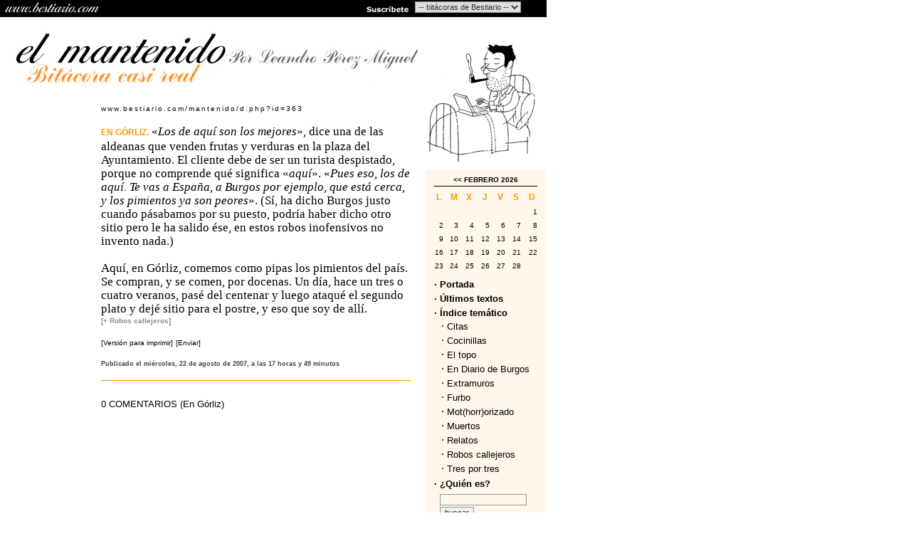

--- FILE ---
content_type: text/html
request_url: http://www.bestiario.com/mantenido/d.php?id=363
body_size: 21428
content:
<html>
<head>
    <title>
     	[Bestiario.com] El mantenido. Bitácora casi real de un cibercurrante
    </title>
	<meta http-equiv="Content-Type" content="text/html; charset=iso-8859-1">
	<link rel="stylesheet" href="/mantenido/include/estilos.css" type="text/css">
	<script type="text/javascript" language="javascript" src="/mantenido/include/funciones.js"></script>
	<link rel="alternate" type="application/xml" title="RSS" href="http://www.bestiario.com/mantenido/rss/mantenido-rss-2.xml">
</head>
<body>
<table border="0" width="760" cellpadding="0" cellspacing="0" align="left">
<tr>
	<td colspan="2"><div id="cabeceraPortal" style="background-image: url(/mantenido/images/cabecera_portal.gif);background-repeat: no-repeat;"">
	<div style="width:150px;height:24px;cursor:pointer;float:left;" onclick="irA('http://www.bestiario.com')" title="Ir a Bestiario">&nbsp;</div>
	<div style="width:185px;float:right;margin:2px 0px 0px 5px;">
		<form>
			<select name="blogs" class="cabeceraForm" style="font-weight:normal;" onchange="irA(this.options[this.selectedIndex].value)">
			<option>-- bitácoras de Bestiario --</option>
			<option value="http://www.bestiario.com/sonoros/">Afectos sonoros</option>
			<option value="http://www.bestiario.com/caviar/">Cómo vivir sin caviar</option>
			<option value="http://www.bestiario.com/tigresa/">Diario de una tigresa</option>
			<option value="http://www.bestiario.com/mantenido/">El mantenido</option>
			<option value="http://www.bestiario.com/ojo/">El ojo en la nuca</option>
			<option value="http://www.bestiario.com/eddivansi/">Fracasar no es fácil</option>
			<option value="http://www.bestiario.com/fotocopia/">La cuarta fotocopia</option>
			<option value="http://www.bestiario.com/guindilla/">La guindilla</option>
			<option value="http://www.bestiario.com/trinchera/">La trinchera cósmica</option>
			<option value="http://www.bestiario.com/letras/">Letras enredadas</option>
			<option value="http://www.bestiario.com/luces/">Luces de Babilonia</option>
			<option value="http://www.bestiario.com/mvcuc/">Mi vida como un chino</option>
			</select>
		</form>					
	</div>
	<div style="width:70px;height:24px;cursor:pointer;float:right;" onclick="irA('http://www.bestiario.com/boletin.php')" title="Suscríbete a Bestiario">&nbsp;</div>
</div></td>
</tr>

<tr>
	<td valign="top" width="589">
		<div align="right"><img src="/mantenido/images/pxltrans.gif" width="10" height="1" alt="" border="0"><a href="/mantenido/"><img src="/mantenido/images/cabecera.gif" width="597" height="102" alt="" border="0"></a></div>		<br>
<table border="0" width="100%" cellpadding="0" cellspacing="0" class="normal">
<tr>
	<td width="34" rowspan="100"></td>
	<td width="108" valign="top"></td>
	<td valign="top" width="427" class="normal"> </td>
	<td width="20" rowspan="100"> </td>
</tr>
<tr valign="top">
	<td>
	</td>
	<td>
		<div class="normal10Track" align="left">www.bestiario.com/mantenido/d.php?id=363</div>
		<br>
		
	</td>
</tr>
<tr valign="top">
	<td>
			</td>
	<td>
		<div align="left" class="normalTimes"><span class="normal12NaranjaB">EN GÓRLIZ.</span> «<i>Los de aquí son los mejores</i>», dice una de las aldeanas que venden frutas y verduras en la plaza del Ayuntamiento. El cliente debe de ser un turista despistado, porque no comprende qué significa «<i>aquí</i>». «<i>Pues eso, los de aquí. Te vas a España, a Burgos por ejemplo, que está cerca, y los pimientos ya son peores</i>». (Sí, ha dicho Burgos justo cuando pásabamos por su puesto, podría haber dicho otro sitio pero le ha salido ése,  en estos robos inofensivos no invento nada.) <br />
<br />
Aquí, en Górliz, comemos como pipas los pimientos del país. Se compran, y se comen, por docenas. Un día, hace un tres o cuatro veranos, pasé del centenar y luego ataqué el segundo plato y dejé sitio para el postre, y eso que soy de allí.</div>
		<div><a href="/mantenido/c.php?id=10" class="normal10GrisB">[+ Robos callejeros]</a></div>
		<br>
			<a href="#" onclick="openWinScroll('/mantenido/d.php?id=363&o=imprimir','','width=400,height=500')" class="normal10">[Versión para imprimir]</a>  
			<a href="#" onclick="openWinScroll('/mantenido/enviar.php?id=363&o=imprimir','','width=400,height=400')" class="normal10">[Enviar]</a> 
		<br>
		<br>
		<div class="normal9GrisB" align="left">Publicado el miércoles, 22 de agosto de 2007, a las 17 horas y 49 minutos</div>
				<br>
		<div><img src="/mantenido/images/pxlnaranja.gif" width="100%" height="1" alt="" border="0"></div>
		<br>
		<!--<div class="normalB">Envía un comentario</div>
		<br>
		<div class="normalRojo"></div>
		<table border="0" width="90%" cellpadding="0" cellspacing="0">
		<form action="/mantenido/d.php" method="post">
		<input type="hidden" name="o" value="comennuevo">
		<input type="hidden" name="id" value="363">
		<tr><td colspan="3" class="normal">Título</td></tr>
		<tr><td colspan="3"><input type="text" name="formData[comTitulo]" value="" size="18"></td></tr>
		<tr><td class="normal">Comentario:</td></tr>
		<tr>
			<td colspan="3">
			<textarea rows="5" cols="60" name="formData[comTexto]"></textarea>
			</td>
		</tr>
		<tr class="normal">
			<td>Nombre:</td>
			<td>Correo:</td>
			<td>URL:</td>
		</tr>
		
		<tr>
			<td><input type="text" name="formData[comNombre]" value="" size="18"> </td>
			<td><input type="text" name="formData[comEmail]" value="" size="18"> </td>
			<td><input type="text" name="formData[comURL]" value="" size="18"></td>
		</tr>
		<tr>
			<td><img src="/mantenido/captcha.php" width="125" height="40" /></td>
			<td colspan="2"><span style="font-size:12px;">Introduce el código de la imagen:</span><br />
			<input type="text" name="codigo" value="" size="18"></td>
		</tr>
		<tr>
			<td colspan="3">
				<div><img src="/mantenido/images/pxltrans.gif" width="1" height="5" alt="" border="0"></div>
				<div align="right"><input type="reset" name="reset" value="Cancelar"> <input type="submit" name="enviar" value="Enviar">&nbsp;</div>
			</td>
		</tr>
		</table>
		</form>
		<div><img src="/mantenido/images/pxlnaranja.gif" width="100%" height="1" alt="" border="0" style="margin-top:8px;"></div>-->
		
		<div><img src="/mantenido/images/pxltrans.gif" width="1" height="10" alt="" border="0"></div>
		<div><a name="comentarios">0 COMENTARIOS (En Górliz)</a></div>
		<div><img src="/mantenido/images/pxltrans.gif" width="1" height="10" alt="" border="0"></div>
					
		
		
		<br>
		<br>
		<br>
		<br>
		<br>
		<br>
				
	</td>
</tr>
</table>	</td>
	<td valign="top" width="171">
		<div><img src="/mantenido/images/pxltrans.gif" width="1" height="20" alt="" border="0"></div>
<div align="center"><img src="/mantenido/images/ilustracion.gif" alt="Ilustración de Toño Benavides" title="Ilustración de Toño Benavides" border="0"></div>
<div><img src="/mantenido/images/pxltrans.gif" width="1" height="10" alt="" border="0"></div>
<table bgcolor="#fff7EC" cellpadding="0" cellspacing="0" width="100%">
<tr>
	<td>
		<div><img src="/mantenido/images/pxltrans.gif" width="1" height="5" alt="" border="0"></div>
		
		<!-- CALENDARIO -->
		<table border="0" cellspacing="0" cellpadding="4" align="center" width="90%">
		<tr>
			<td colspan="7">
				<div align="center" class="normal10B"><a href="/mantenido/mes.php?year=2026&month=01&day=01" class="normal10B"><<</a> <a href="/mantenido/mes.php?year=2026&month=02&day=01" class="normal10B">FEBRERO 2026</a> </div>
				<div><img src="/mantenido/images/pxltrans.gif" width="1" height="3" alt="" border="0"></div>
				<div><img src="/mantenido/images/pxlnegro.gif" width="100%" height="1" alt="" border="0"></div>
			</td>
		</tr>
		<tr align="center" class="normal12NaranjaB">
			<td>L</td>
			<td>M</td>
			<td>X</td>
			<td>J</td>
			<td>V</td>
			<td>S</td>
			<td>D</td>
		</tr>	
				<tr>
							<td align="right" class="normal10"></td>		
							<td align="right" class="normal10"></td>		
							<td align="right" class="normal10"></td>		
							<td align="right" class="normal10"></td>		
							<td align="right" class="normal10"></td>		
							<td align="right" class="normal10"></td>		
							<td align="right" class="normal10">1</td>		
					</tr>			
				<tr>
							<td align="right" class="normal10">2</td>		
							<td align="right" class="normal10">3</td>		
							<td align="right" class="normal10">4</td>		
							<td align="right" class="normal10">5</td>		
							<td align="right" class="normal10">6</td>		
							<td align="right" class="normal10">7</td>		
							<td align="right" class="normal10">8</td>		
					</tr>			
				<tr>
							<td align="right" class="normal10">9</td>		
							<td align="right" class="normal10">10</td>		
							<td align="right" class="normal10">11</td>		
							<td align="right" class="normal10">12</td>		
							<td align="right" class="normal10">13</td>		
							<td align="right" class="normal10">14</td>		
							<td align="right" class="normal10">15</td>		
					</tr>			
				<tr>
							<td align="right" class="normal10">16</td>		
							<td align="right" class="normal10">17</td>		
							<td align="right" class="normal10">18</td>		
							<td align="right" class="normal10">19</td>		
							<td align="right" class="normal10">20</td>		
							<td align="right" class="normal10">21</td>		
							<td align="right" class="normal10">22</td>		
					</tr>			
				<tr>
							<td align="right" class="normal10">23</td>		
							<td align="right" class="normal10">24</td>		
							<td align="right" class="normal10">25</td>		
							<td align="right" class="normal10">26</td>		
							<td align="right" class="normal10">27</td>		
							<td align="right" class="normal10">28</td>		
							<td align="right" class="normal10"></td>		
					</tr>			
				<!-- FIN CALENDARIO -->
		
		<tr>
				<form action="/mantenido/buscar.php" method="POST">
			<td colspan="7">
				<div><img src="/mantenido/images/pxltrans.gif" width="1" height="5" alt="" border="0"></div>
				<div class="normalB"><a href="/mantenido/" class="normalB">· Portada</a></div>
				<div><img src="/mantenido/images/pxltrans.gif" width="1" height="5" alt="" border="0"></div>
				<div class="normalB"><a href="/mantenido/ut.php" class="normalB">· Últimos textos</a></div>
				<div><img src="/mantenido/images/pxltrans.gif" width="1" height="5" alt="" border="0"></div>
				<div class="normalB"><a href="/mantenido/c.php" class="normalB">· Índice temático</a></div>
									<div style="margin:2px 0px 0px 10px">· <a href="/mantenido/c.php?id=9" class="normal">Citas</a></div>
									<div style="margin:2px 0px 0px 10px">· <a href="/mantenido/c.php?id=13" class="normal">Cocinillas</a></div>
									<div style="margin:2px 0px 0px 10px">· <a href="/mantenido/c.php?id=15" class="normal">El topo</a></div>
									<div style="margin:2px 0px 0px 10px">· <a href="/mantenido/c.php?id=12" class="normal">En Diario de Burgos</a></div>
									<div style="margin:2px 0px 0px 10px">· <a href="/mantenido/c.php?id=11" class="normal">Extramuros</a></div>
									<div style="margin:2px 0px 0px 10px">· <a href="/mantenido/c.php?id=14" class="normal">Furbo</a></div>
									<div style="margin:2px 0px 0px 10px">· <a href="/mantenido/c.php?id=16" class="normal">Mot(horr)orizado</a></div>
									<div style="margin:2px 0px 0px 10px">· <a href="/mantenido/c.php?id=8" class="normal">Muertos</a></div>
									<div style="margin:2px 0px 0px 10px">· <a href="/mantenido/c.php?id=7" class="normal">Relatos</a></div>
									<div style="margin:2px 0px 0px 10px">· <a href="/mantenido/c.php?id=10" class="normal">Robos callejeros</a></div>
									<div style="margin:2px 0px 0px 10px">· <a href="/mantenido/c.php?id=6" class="normal">Tres por tres</a></div>
								<div><img src="/mantenido/images/pxltrans.gif" width="1" height="5" alt="" border="0"></div>
				<div> <a href="/mantenido/index.php?s=quien" class="normalB">· ¿Quién es?</a></div>
				<div><img src="/mantenido/images/pxltrans.gif" width="1" height="5" alt="" border="0"></div>
				<div>&nbsp;&nbsp;<input type="text" size="18" name="c" class="fondoColDch"></div>
				<div>&nbsp;&nbsp;<input type="submit" name="enviar" value="buscar"></div>
				</form>
				<br />
				<div class="normalB"><span class="normalB">· Enlaces</span></div>
					 
 
<div style="margin:2px 0px 0px 10px">· 
	<a href="http://www.gentedigital.es/blogs/anderiza/" class="normal">Ander Izaguirre</a>
</div> 
<div style="margin:2px 0px 0px 10px">· 
	<a href="http://bitacoras.com/usuario/ttt" class="normal">Bitácoras.com (canal ttt)</a>
</div>
<div style="margin:2px 0px 0px 10px">· 
	<a href="http://www.elmundo.es/elmundodeporte/especiales/2007/08/liga/blogs/euroblog.html" class="normal">Blogoal</a>
</div> 
<div style="margin:2px 0px 0px 10px">· 
	<a href="http://burgosfera.googlepages.com/" class="normal">Burgosfera &nbsp;</a>&nbsp;&nbsp;
</div> 
<div style="margin:2px 0px 0px 10px">· 
	<a href="http://www.elpais.com/todo-sobre/persona/Carlos/Boyero/6624/" class="normal">Carlos Boyero</a>
</div> 
<div style="margin:2px 0px 0px 10px">· 
	<a href="http://cuatrotipos.wordpress.com/" class="normal">Cuatro Tipos</a>
</div> 
<div style="margin:2px 0px 0px 10px">· 
	<a href="http://www.dospassos.es/" class="normal">Dos Passos</a>
</div> 
<div style="margin:2px 0px 0px 10px">· 
	<a href="http://www.ecuaderno.com/" class="normal">eCuaderno</a>
</div> 
<div style="margin:2px 0px 0px 10px">· 
	<a href="http://www.elboomeran.com//" class="normal">El Boomeran(g)</a>
</div> 
<div style="margin:2px 0px 0px 10px">· 
	<a href="http://www.soitu.es/soitu/tveldescodificador.html" class="normal">El descodificador</a>
</div> 
<div style="margin:2px 0px 0px 10px">· 
	<a href="http://e-periodistas.blogspot.com/" class="normal">e-periodistas</a>
</div> 
<div style="margin:2px 0px 0px 10px">· 
	<a href="http://www.eresfea.blogspot.com/" class="normal">Eresfea</a>
</div> 
<div style="margin:2px 0px 0px 10px">· 
	<a href="http://www.escolar.net/" class="normal">Escolar.net</a> 
</div> 
<div style="margin:2px 0px 0px 10px">· 
	<a href="http://www.alfaguara.santillana.es/blogs/elhombre" class="normal">Fernández Mallo</a>
</div>
<div style="margin:2px 0px 0px 10px">· 
	<a href="http://www.fijaciones.org/" class="normal">Fijaciones</a>
</div> 
<div style="margin:2px 0px 0px 10px">· 
	<a href="http://www.gentedigital.es/" class="normal">Gente Digital</a>
</div> 
<div style="margin:2px 0px 0px 10px">· 
	<a href="http://www.laguiago.com/" class="normal">GO!</a>
</div> 
<div style="margin:2px 0px 0px 10px">· 
	<a href="http://guionistaenchamberi.blogspot.com/" class="normal">Guionista en Chamber&iacute;</a>
</div> 
<div style="margin:2px 0px 0px 10px">· 
	<a href="http://elcanodromo.blogspot.com/" class="normal">J.</a>
</div> 

<div style="margin:2px 0px 0px 10px">· 
	<a href="http://www.jamillan.com/blog/" class="normal">Jamillan.com</a>
</div> 
<div style="margin:2px 0px 0px 10px">· 
	<a href="http://kirainet.com/" class="normal">Kirai</a>
</div> 
<div style="margin:2px 0px 0px 10px">· 
	<a href="http://labuenaprensa.blogspot.com/" class="normal">La buena prensa</a>
</div> 
<div style="margin:2px 0px 0px 10px">· 
	<a href="http://lahuelladigital.blogspot.com/" class="normal">La huella digital</a>
</div> 
<div style="margin:2px 0px 0px 10px">· 
	<a href="http://www.lapetiteclaudine.com/" class="normal">La Petite Claudine</a>
</div> 

<div style="margin:2px 0px 0px 10px">· 
	<a href="http://www.bestiario.com/letras/" class="normal">Letras enredadas</a>
</div> 
<div style="margin:2px 0px 0px 10px">· 
	<a href="http://www.literaturas.com/" class="normal">Literaturas.com</a>
</div> 
<div style="margin:2px 0px 0px 10px">· 
	<a href="http://www.clubcultura.com/diariode/1840/JoséÁngelMañas.html" class="normal">Mañas</a>
</div> 
<div style="margin:2px 0px 0px 10px">· 
	<a href="http://www.microsiervos.com/" class="normal">Microsiervos</a>
</div> 
<div style="margin:2px 0px 0px 10px">· 
	<a href="http://nomeacuerdo.blogia.com/" class="normal">Nomeacuerdo</a>
</div> 
<div style="margin:2px 0px 0px 10px">· 
	<a href="http://ontherocks.blogia.com/" class="normal">On The Rocks</a>
</div> 
<div style="margin:2px 0px 0px 10px">· 
	<a href="http://orsai.es/" class="normal">Orsai</a>
</div>
<div style="margin:2px 0px 0px 10px">· 
	<a href="http://www.capitanalatriste.com/" class="normal">P&eacute;rez-Reverte</a>
</div>  
<div style="margin:2px 0px 0px 10px">· 
	<a href="http://periodistas21.blogspot.com/" class="normal">Periodistas 21</a>
</div> 

<div style="margin:2px 0px 0px 10px">· 
	<a href="http://www.geocities.com/popcastingpop/" class="normal">Popcasting</a>
</div> 
<div style="margin:2px 0px 0px 10px">· 
	<a href="http://www.diariodeburgos.com/PRIMERAPLANA/" class="normal">Primera Plana</a> 
</div> 
<div style="margin:2px 0px 0px 10px">· 
	<a href="http://www.elmundo.es/elmundo/rockandblog.html" class="normal">Quico Alsedo</a>
</div> 
<div style="margin:2px 0px 0px 10px">· 
	<a href="http://www.marca.com/blogs/deportespuntocom/" class="normal">Ramón Trecet</a>
</div> 
<div style="margin:2px 0px 0px 10px">· 
	<a href="http://sololiteratura.com/rib/ribeyro.htm" class="normal">Ribyero</a>
</div> 
<div style="margin:2px 0px 0px 10px">· 
	<a href="http://www.scriptor.org/" class="normal">Scriptor.org</a>
</div> 
<div style="margin:2px 0px 0px 10px">· 
	<a href="http://www.bestiario.com/trinchera/" class="normal">Trinchera C&oacute;smica</a>
</div> 
<div style="margin:2px 0px 0px 10px">· 
	<a href="http://blogs.lavozdegalicia.es/pacosanchez/" class="normal">Vag&oacute;n-bar</a> 
</div> 
<div style="margin:2px 0px 0px 10px">· 
	<a href="http://vicenteluismora.blogspot.com/" class="normal">Vicente Luis Mora</a>
</div> 
<div style="margin:2px 0px 0px 10px">· 
	<a href="http://es.wikipedia.org/wiki/Portada" class="normal">Wikipedia</a>
</div> 
<div style="margin:2px 0px 0px 10px">· 
	<a href="http://www.xcastro.com/index_es.htm" class="normal">Xos&eacute; Castro</a>
</div> 
<div style="margin:2px 0px 0px 10px">· 
	<a href="http://es.youtube.com/lpmelmantenido" class="normal">You Tube favoritos</a>
</div>    
			</td>
		</tr>
		</table>
		<br>
		<br>		
	</td>
</tr>
</table>
	</td>	
</tr>
<tr>
	<td> 
		<table border="0" width="100%" cellpadding="0" cellspacing="0">
		<tr>
			<td width="140"></td>
			<td align="center" class="normal10">
				<br>
				<div><a href="/mantenido/" class="normal9GrisB">[Portada]</a> <a href="/mantenido/ut.php" class="normal9GrisB">[Últimos textos]</a> <a href="/mantenido/c.php" class="normal9GrisB">[Índice temático]</a> <a href="/mantenido/?s=quien" class="normal9GrisB">[Quién es]</a></div>
				<br>
				<div align="center"><a href="/mantenido/rss/mantenido-rss-1.xml"><img src="/mantenido/images/rss-1.0.png" width="80" height="15" alt="" border="0"></a> </div> 
				<div align="center"><a href="/mantenido/rss/mantenido-rss-2.xml"><img src="/mantenido/images/rss-2.0.png" width="80" height="15" alt="" border="0" style="margin-top:4px"></a> </div> 
				<a href="http://www.bestiario.com" target="_blank"><img src="/mantenido/images/bestiario.jpg" width="170" height="40" alt="" border="0"></a><br>
				Bitácoras de <a href="http://www.bestiario.com" class="normal10"><u>Bestiario.com</u></a>: <br>
				<a href="http://www.bestiario.com/sonoros" class="normal10"><u>Afectos Sonoros</u></a> | 
				<a href="http://www.bestiario.com/caviar/"><u>Cómo vivir sin caviar</u></a> |
				<a href="http://www.bestiario.com/tigresa" class="normal10"><u>Diario de una tigresa</u></a> <br>
				<a href="http://www.bestiario.com/mantenido" class="normal10"><u>El mantenido</u></a> | 
				<a href="http://www.bestiario.com/ojo" class="normal10"><u>El ojo en la nuca</u></a> | 
				<a href="http://www.bestiario.com/eddivansi/"><u>Fracasar no es fácil</u></a> <br>
				<a href="http://www.bestiario.com/fotocopia/"><u>La cuarta fotocopia</u></a> |
				<a href="http://www.bestiario.com/guindilla/"><u>La guindilla</u></a> |
				<a href="http://www.bestiario.com/trinchera" class="normal10"><u>La trinchera cósmica</u></a><br>
				<a href="http://www.bestiario.com/letras" class="normal10"><u>Letras enredadas</u></a> |
				<a href="http://www.bestiario.com/luces" class="normal10"><u>Luces de Babilonia</u></a>| 
				<a href="http://www.bestiario.com/mvcuc" class="normal10"><u>Mi vida como un chino</u></a> <br><br>
				<br><br>
				<strong>&copy; Bestiario.com 2004</strong> <br>
				<a href="mailto:bestiario@bestiario.com" target="_blank" class="normal10">bestiario@bestiario.com</a><br>
				<br>
				Un proyecto de <a href="http://www.trestristestigres.com" target="_blank" class="normal10" title="Tres Tristes Tigres"><u>TresTristesTigres</u></a> <br>
				<br>
				<br>
				
			</td>
			<td width="20"></td>
		</tr>
		</table>
	</td>
</tr>
</table>
<script type="text/javascript">
var gaJsHost = (("https:" == document.location.protocol) ? "https://ssl." : "http://www.");
document.write(unescape("%3Cscript src='" + gaJsHost + "google-analytics.com/ga.js' type='text/javascript'%3E%3C/script%3E"));
</script>
<script type="text/javascript">
var pageTracker = _gat._getTracker("UA-2913767-33");
pageTracker._initData();
pageTracker._trackPageview();
</script>
</body>
</html>

--- FILE ---
content_type: text/css
request_url: http://www.bestiario.com/mantenido/include/estilos.css
body_size: 3127
content:
/* ESTILOS GENERALES */
A  {
	text-decoration : none;
}

A:Visited  {
	text-decoration : none;
}

A:Active  {
	text-decoration : none;
}

BODY {
	margin: 0;
	margin-bottom: 0;
	margin-left:0;
	margin-right: 0;
	margin-top: 0;
}

#cabeceraPortal {
	height:24px;
	background-color:#000000;
	font-size: 11px;
	letter-spacing: 1px;
	font-family : Verdana, Arial, Helvetica, sans-serif;
	font-weight:bold;
	color: #FFFFFF;
}

.normal {
	color : black;
	font-family : Verdana, Arial, Helvetica, sans-serif;
	font-size : 13px;
	line-height : 15px;
}

.normalTimes {
	color : black;
	font-family : Times, Arial, Helvetica, sans-serif;
	font-size : 17px;
	line-height : 19px;
	text-align: left;
}

.normalTimes a{
	text-decoration:underline;
	color : black;
	font-family : Times, Arial, Helvetica, sans-serif;
	font-size : 17px;
	line-height : 19px;
}

.normalB {
	color : black;
	font-family : Verdana, Arial, Helvetica, sans-serif;
	font-size : 13px;
	font-weight: bold;
}

/** Opciones a texto [] **/
.normal10 {
	color : black;
	font-family : Verdana, Arial, Helvetica, sans-serif;
	font-size : 10px;
}

/** MES CALENDADIO **/
.normal12B {
	color : black;
	font-family : Verdana, Arial, Helvetica, sans-serif;
	font-size : 12px;
	font-weight: bold;
}

.normal10B {
	color : black;
	font-family : Verdana, Arial, Helvetica, sans-serif;
	font-size : 10px;
	font-weight: bold;
}

/** fecha **/
.normal9GrisB {
	color : #3f4042;
	font-family : Verdana, Arial, Helvetica, sans-serif;
	font-size : 9px;
	font-weight: bold;
}

/** fecha **/
.normal11B {
	color : black;
	font-family : Verdana, Arial, Helvetica, sans-serif;
	font-size : 11px;
	font-weight: bold;
}

/** www.elmantenido.com **/
.normal10Track {
	color : black;
	font-family : Verdana, Arial, Helvetica, sans-serif;
	font-size : 10px;
	letter-spacing : 2px;
}
/** [+ categoria] **/
.normal10GrisB {
	color : #8b8b8b;
	font-family : Verdana, Arial, Helvetica, sans-serif;
	font-size : 10px;
	font-weight: bold;
}
/** Titulos **/
.normal12NaranjaB {
	color : #ff9900;
	font-family : Verdana, Arial, Helvetica, sans-serif;
	font-size : 12px;
	font-weight: bold;
}
/** Email comentarios */
.normal9NaranjaB {
	color : #ff9900;
	font-family : Verdana, Arial, Helvetica, sans-serif;
	font-size : 9px;
	font-weight: bold;
}

/** Error formulario **/
.normalBRojo {
	color : red;
	font-family : Verdana, Arial, Helvetica, sans-serif;
	font-size : 13px;
	font-weight: bold;
}

.fondoColDch {
	background-color : #fff7EC;
}

input, textarea, select { 
	font-family: Verdana, sans-serif; font-size: 11px;
	color: #333333; 
	border: #999999; 
	border-style: solid;
	border-top-width: 1px;
	border-right-width: 1px;
	border-bottom-width: 1px;
	border-left-width: 1px
}

.nada {
	border: 0px;
	background-color: transparent;
}

.enlace {
	cursor: hand;
}

form {
	margin:0;
	padding:0;
	display: inline;
}

.cabeceraForm {
	font-size: 11px;
	letter-spacing: 0px;
	font-family : Verdana, Arial, Helvetica, sans-serif;
}

--- FILE ---
content_type: application/x-javascript
request_url: http://www.bestiario.com/mantenido/include/funciones.js
body_size: 1175
content:
/****
	Muestra o oculta un span o div con ID.
	Solo para IE. Respeta el texto. Tablas completas.
*****/

function showHideData(id) {
	if (document.all[id].style.display == '') 
		document.all[id].style.display = 'none'
	else
	   document.all[id].style.display = '';
}

function showData(id) {
	document.all[id].style.display = '';
}

function hideData(id) {
	document.all[id].style.display = 'none';
}

function confirma(mensaje,destino) {
	if ( confirm(mensaje) ) { 
		self.location =destino;
	}
}


function openWinClean(fichero,nombre,tam) {
	ventana=window.open(fichero,nombre,tam+",toolbar=no,location=no,directories=no,status=no,menubar=no,scrollbars=no,resizable=no,copyhistory=yes");	
}
function openWinScroll(fichero,nombre,tam) {
	ventana=window.open(fichero,nombre,tam+",toolbar=no,location=no,directories=no,status=no,menubar=no,scrollbars,resizable=no,copyhistory=yes");	
}

function openWin(fichero,nombre,tam) {
	ventana=window.open(fichero,nombre,tam+",toolbar=yes,location=yes,directories=yes,status=yes,menubar=yes,scrollbars=yes,resizable=yes,copyhistory=yes");	
}

function irA(destino) {
	self.location =destino;
}